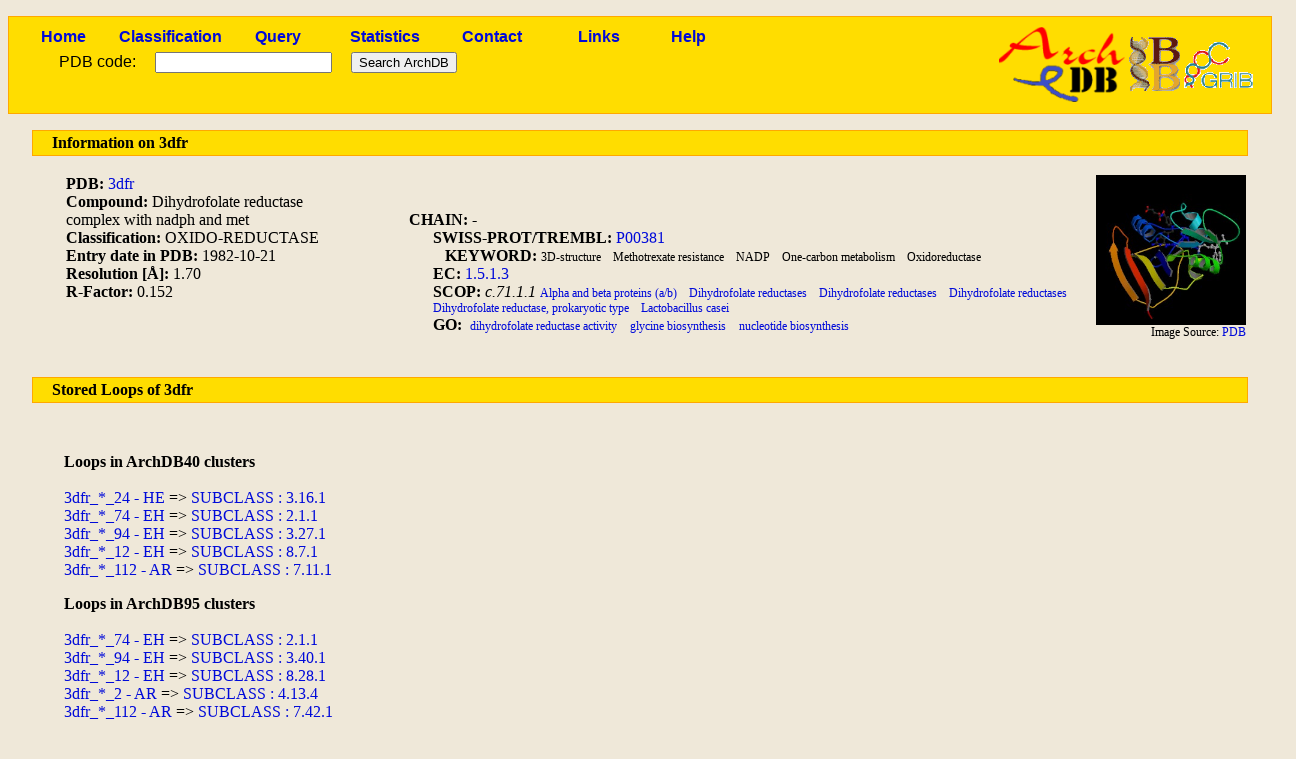

--- FILE ---
content_type: text/html; charset=utf-8
request_url: http://sbi.imim.es/cgi-bin/archdb/loops.pl?pdb=3dfr
body_size: 9327
content:
<!DOCTYPE html PUBLIC "-//W3C//DTD XHTML 1.0 Transitional//EN" "http://www.w3.org/TR/xhtml1/DTD/xhtml1-transitional.dtd">
<html xmlns="http://www.w3.org/1999/xhtml" lang="en-US" xml:lang="en-US">

<head><title>ArchDB - Biological DataBase of Protein Loops</title>
<meta http-equiv="Content-Type" content="text/html; charset=utf-8" />
<link rel='stylesheet' type='text/css' href='/archdb_old//archdb.css' />
<link rel='shortcut icon' href='/archdb_old//favicon.png' type='image/x-png' /><link rel='alternate' title='ArchDB' href='/archdb_old//archdb.xml' type='application/rss+xml' /><script type='text/javascript' src='/archdb_old//Jmol/Jmol.js'></script></head>
<body>
<div id='footlogos'>

		<table summary='Logos'>
		<tr>
		<td>
		<a href='/cgi-bin/archdb//loops.pl'><img src='/archdb_old//pics/archdblogo3.png' alt='Logo'/></a>
		</td>
		<td><a href='http://www.ibb-uab.org/'><img src='/archdb_old//pics/ibb-logo.gif'  alt='Centre Proteòmica i Bioinformàtica Aplicada' class='ibb_logo' title='SepBio' /></a>
		</td>
		<td><a href='http://www.imim.es/grib/'><img src='/archdb_old//pics/imim-grib.gif' alt='Grup de Recerca en Informàtica Biomèdica' class='imim_logo' title='IMIM' /></a>
		</td>
		</tr>
		</table>
		</div>
<div id='header'>
<table id='headertable'>
<tr>
<td class='cellheader'><a href='/cgi-bin/archdb//loops.pl'>Home</a></td>
<td class='cellheader'><a href='/cgi-bin/archdb//loops.pl?class=all'>Classification</a></td>
<td class='cellheader'><a href='/cgi-bin/archdb//loops.pl?query=1'>Query</a></td>
<td class='cellheader'><a href='/cgi-bin/archdb//loops.pl?sta=1'>Statistics</a></td>
<td class='cellheader'><a href='/cgi-bin/archdb//loops.pl?con=1'>Contact</a></td>
<td class='cellheader'><a href='/cgi-bin/archdb//loops.pl?link=1'>Links</a></td>
<td class='cellheader'><a href='/cgi-bin/archdb//loops.pl?help=1'>Help</a></td>
</tr></table>

<form method="post" action="/cgi-bin/archdb/loops.pl?pdb=3dfr" enctype="multipart/form-data"><table id='formup'>
<tr>
<td class='inputpdb'>PDB code:</td>
<td class='inputpdb'>
<input type="text" name="pdbentry"  /></td>
<td class='inputpdb'>
<input type="submit" name="simple" value="Search ArchDB" /></td></tr>
</table>
</form>
</div>
<div id="bodypage">
		<table class='mainbar'>
		<tr >
		<td>
		Information on 3dfr
		</td>
		</tr></table><table class='tablelistpdb' summary='PDB Info'><tr><td><strong>PDB:</strong> <a href='http://www.rcsb.org/pdb/cgi/explore.cgi?pdbId=3dfr'>3dfr</a><br /><strong>Compound:</strong> Dihydrofolate reductase complex with nadph and met<br /><strong>Classification:</strong> OXIDO-REDUCTASE<br /><strong>Entry date in PDB:</strong> 1982-10-21<br /><strong>Resolution [&Aring;]:</strong> 1.70<br /><strong>R-Factor:</strong> 0.152<br /></td>
<td>
<div class='paralist'><br /><br /><strong>CHAIN:</strong> -<br />
					<div class='dintrecadena'><strong>SWISS-PROT/TREMBL:</strong>
					<a href='http://www.expasy.org/cgi-bin/niceprot.pl?P00381'>P00381</a>
					<br />&nbsp;&nbsp;&nbsp;<strong>KEYWORD:</strong> <span class='lesssize'>3D-structure &nbsp;&nbsp; Methotrexate resistance &nbsp;&nbsp; NADP &nbsp;&nbsp; One-carbon metabolism &nbsp;&nbsp; Oxidoreductase &nbsp;&nbsp; </span><br /><strong>EC: </strong><a href='http://www.expasy.ch/cgi-bin/nicezyme.pl?1.5.1.3'>1.5.1.3</a><br />
<strong>SCOP:</strong><em> c.71.1.1</em>  <span class='lesssize'><a href='http://scop.mrc-lmb.cam.ac.uk/scop/search.cgi?sunid=51349'>Alpha and beta proteins (a/b)</a> &nbsp;&nbsp; <a href='http://scop.mrc-lmb.cam.ac.uk/scop/search.cgi?sunid=53596'>Dihydrofolate reductases</a> &nbsp;&nbsp; <a href='http://scop.mrc-lmb.cam.ac.uk/scop/search.cgi?sunid=53597'>Dihydrofolate reductases</a> &nbsp;&nbsp; <a href='http://scop.mrc-lmb.cam.ac.uk/scop/search.cgi?sunid=53598'>Dihydrofolate reductases</a> &nbsp;&nbsp; <a href='http://scop.mrc-lmb.cam.ac.uk/scop/search.cgi?sunid=53599'>Dihydrofolate reductase, prokaryotic type</a> &nbsp;&nbsp; <a href='http://scop.mrc-lmb.cam.ac.uk/scop/search.cgi?sunid=53601'>Lactobacillus casei</a></span><br />
<strong>GO:&nbsp;&nbsp;</strong><span class='lesssize'><a href='http://www.ebi.ac.uk/ego/QuickGO?mode=display&amp;entry=GO:0004146' title='Molecular function'>dihydrofolate reductase activity</a>  &nbsp;&nbsp;</span> <span class='lesssize'><a href='http://www.ebi.ac.uk/ego/QuickGO?mode=display&amp;entry=GO:0006545' title='Biological process'>glycine biosynthesis</a>  &nbsp;&nbsp;</span> <span class='lesssize'><a href='http://www.ebi.ac.uk/ego/QuickGO?mode=display&amp;entry=GO:0009165' title='Biological process'>nucleotide biosynthesis</a>  &nbsp;&nbsp;</span> </div></div></td>
 <td class='pdbimagetd'>
				<a href='http://www.rcsb.org/pdb/cgi/explore.cgi?pdbId=3dfr'>
				<img src='/archdb_old//pdb_images/3dfr.jpg' alt='3dfr Image' class='pdbimage' />
				</a>
				<br />
				<span class='lesssize'>Image Source: <a href='http://www.rcsb.org' title='Protein Data Bank'>PDB</a></span>
				</td>
</tr>

			</table>
<br /><table class='mainbar'>
		<tr >
		<td>
		Stored Loops of 3dfr
		</td>
		</tr></table><br /><p class='paralist'>
<strong>Loops in ArchDB40 clusters</strong><br /><br /><a href='/cgi-bin/archdb//loops.pl?loop=23385'>3dfr_*_24 - HE</a> => <a href='/cgi-bin/archdb//loops.pl?subclass=253&amp;set=ArchDB40'>SUBCLASS : 3.16.1</a><br /><a href='/cgi-bin/archdb//loops.pl?loop=11734'>3dfr_*_74 - EH</a> => <a href='/cgi-bin/archdb//loops.pl?subclass=1041&amp;set=ArchDB40'>SUBCLASS : 2.1.1</a><br /><a href='/cgi-bin/archdb//loops.pl?loop=11735'>3dfr_*_94 - EH</a> => <a href='/cgi-bin/archdb//loops.pl?subclass=1229&amp;set=ArchDB40'>SUBCLASS : 3.27.1</a><br /><a href='/cgi-bin/archdb//loops.pl?loop=11732'>3dfr_*_12 - EH</a> => <a href='/cgi-bin/archdb//loops.pl?subclass=1548&amp;set=ArchDB40'>SUBCLASS : 8.7.1</a><br /><a href='/cgi-bin/archdb//loops.pl?loop=49072'>3dfr_*_112 - AR</a> => <a href='/cgi-bin/archdb//loops.pl?subclass=1972&amp;set=ArchDB40'>SUBCLASS : 7.11.1</a><br /></p><p class='paralist'>
<strong>Loops in ArchDB95 clusters</strong><br /><br /><a href='/cgi-bin/archdb//loops.pl?loop=11734'>3dfr_*_74 - EH</a> => <a href='/cgi-bin/archdb//loops.pl?subclass=2750&amp;set=ArchDB95'>SUBCLASS : 2.1.1</a><br /><a href='/cgi-bin/archdb//loops.pl?loop=11735'>3dfr_*_94 - EH</a> => <a href='/cgi-bin/archdb//loops.pl?subclass=3015&amp;set=ArchDB95'>SUBCLASS : 3.40.1</a><br /><a href='/cgi-bin/archdb//loops.pl?loop=11732'>3dfr_*_12 - EH</a> => <a href='/cgi-bin/archdb//loops.pl?subclass=3505&amp;set=ArchDB95'>SUBCLASS : 8.28.1</a><br /><a href='/cgi-bin/archdb//loops.pl?loop=49070'>3dfr_*_2 - AR</a> => <a href='/cgi-bin/archdb//loops.pl?subclass=3931&amp;set=ArchDB95'>SUBCLASS : 4.13.4</a><br /><a href='/cgi-bin/archdb//loops.pl?loop=49072'>3dfr_*_112 - AR</a> => <a href='/cgi-bin/archdb//loops.pl?subclass=4183&amp;set=ArchDB95'>SUBCLASS : 7.42.1</a><br /></p><p class='paralist'>
<strong>Loops in ArchDB-EC clusters</strong><br /><br /><a href='/cgi-bin/archdb//loops.pl?loop=11732'>3dfr_*_12 - EH</a> => <a href='/cgi-bin/archdb//loops.pl?subclass=7617&amp;set=ArchDB-EC'>SUBCLASS : 8.11.1</a><br /></p><p class='paralist'>
<strong>Loops not clustered in ArchDB</strong><br /><br />
<a href='/cgi-bin/archdb//loops.pl?loop=114531'>3dfr_*_126 - AR</a><br /><a href='/cgi-bin/archdb//loops.pl?loop=114530'>3dfr_*_112 - AR</a><br /><a href='/cgi-bin/archdb//loops.pl?loop=114528'>3dfr_*_2 - AR</a><br /><a href='/cgi-bin/archdb//loops.pl?loop=49073'>3dfr_*_126 - AR</a><br /><a href='/cgi-bin/archdb//loops.pl?loop=11733'>3dfr_*_38 - EH</a><br /><a href='/cgi-bin/archdb//loops.pl?loop=114529'>3dfr_*_58 - HA</a><br /><a href='/cgi-bin/archdb//loops.pl?loop=49074'>3dfr_*_136 - HA</a><br /><a href='/cgi-bin/archdb//loops.pl?loop=49071'>3dfr_*_58 - HA</a><br /><a href='/cgi-bin/archdb//loops.pl?loop=114532'>3dfr_*_136 - HA</a><br /><a href='/cgi-bin/archdb//loops.pl?loop=23388'>3dfr_*_100 - HE</a><br /><a href='/cgi-bin/archdb//loops.pl?loop=23387'>3dfr_*_79 - HE</a><br /><a href='/cgi-bin/archdb//loops.pl?loop=23386'>3dfr_*_43 - HE</a><br /></p><table class='mainbar'>
				<tr >
				<td>
				Homologous structures to 3dfr classified in ArchDB
				</td>
				</tr></table><p class='paralist'>
<a href='/cgi-bin/archdb//loops.pl?pdb=1ao8'>1ao8</a> - - percentage of sequence identity: 98<br />
<a href='/cgi-bin/archdb//loops.pl?pdb=1bzf'>1bzf</a> - - percentage of sequence identity: 98<br />
<a href='/cgi-bin/archdb//loops.pl?pdb=1dis'>1dis</a> - - percentage of sequence identity: 98<br />
<a href='/cgi-bin/archdb//loops.pl?pdb=1diu'>1diu</a> - - percentage of sequence identity: 98<br />
<a href='/cgi-bin/archdb//loops.pl?pdb=1lud'>1lud</a> A - percentage of sequence identity: 98<br />
</p>
</div>
<div id='footer'>
<table>
<tr>
<td>
<a href='http://www.mozilla-world.org'><img src='/archdb_old//pics/getfirefox.png' alt='Get Firefox!' class='getfirefox' /></a>
</td><td>
For any comment or web-related incidence, send an email to the <a href='mailto:toniher@bioinf.uab.es'>webmaster</a>.
</td><td>
<a href='http://validator.w3.org/check/referer'><img src='/archdb_old//pics/valid-xhtml10.png' alt='Valid XHTML' class='valid-xhtml' /></a>
&nbsp;<a href='http://jigsaw.w3.org/css-validator/'><img src='/archdb_old//pics/vcss.png' alt='Valid CSS' class='valid-css' /></a>
</td></tr>
</table>
</div>
</body>
</html>